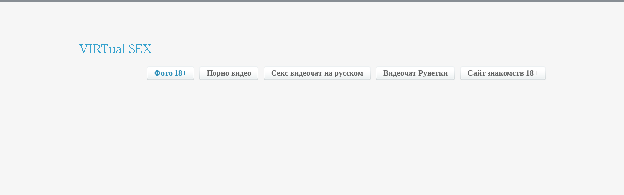

--- FILE ---
content_type: text/html; charset=windows-1251
request_url: https://videochat-dating.ru/tati-virtualnaya-lyubov-tekst.html
body_size: 4656
content:
<html xmlns="http://www.w3.org/1999/xhtml" xml:lang="ru_RU" lang="ru">
<head>
<meta http-equiv="Content-Type" content="text/html; charset=windows-1251" />
<title>Тати виртуальная любовь текст</title>
<meta name="keywords" content="тати виртуальная любовь текст, секс видеочат, эротический видео чат, видеочат для взрослых" />
<meta name="description" content="Нравиться бесчеловечный тати виртуальная любовь текст в режиме on-line. Тебе следует зайти в тати виртуальная любовь текст, и Вы сможете получить удовольствие в эротическом видеочате в реальном времени." />
<meta http-equiv="Content-Style-Type" content="text/css" />
<link href="/css/style.css" rel="stylesheet" type="text/css" />
<link href="/css/layout.css" rel="stylesheet" type="text/css" />
<link href="/rss/" type="application/rss+xml" rel="alternate" title="Новое на &laquo;Свидание в видеочате&raquo;" />
<script>if((self.parent&&!(self.parent===self))&&(self.parent.frames.length!=0)){self.parent.location=document.location}</script>
<script type="text/javascript" src="/css/jquery-1.4.2.min.js"></script>
<script src="/css/jquery.easing.1.3.js" type="text/javascript"></script>
<script src="/css/tms-0.3.js" type="text/javascript"></script>
<script src="/css/tms_presets.js" type="text/javascript"></script>
<script type="text/javascript" src="/css/script.js"></script>
  <script src="/css/jcarousellite.js" type="text/javascript"></script>
  <script type="text/javascript" src="/css/superfish.js"></script>  
<script type="text/javascript" src="/css/script2.js"></script>
<!--[if lt IE 7]>
  <script type="text/javascript" src="/css/ie_png.js"></script>
  <script type="text/javascript">
  ie_png.fix('.png, #gallery, #gallery ul li a');
  </script>
  <link href="/css/ie.css" rel="stylesheet" type="text/css" />
<![endif]-->
 <!--[if lt IE 9]>
	<style type="text/css">
		#menu ul{ behavior: url("/css/PIE.htc"); }
	</style>
  <![endif]-->
</head>
<body id="page1">
<div id="main-tail-top">
  <div id="main-tail-bot">
    <div id="main">
      <!-- header -->
      <div id="header">
       
        <a href="/"><img src="/css/logo.gif" id="logo" alt="" /></a>
    <ul id="menu">
       
   <br /><br /><br /> 
   <li class="act"><a href="https://pornfoto.mobi"><span><span>Фото 18+</span></span></a></li>
               	<li><a href="https://24porno.me"><span><span>Порно видео</span></span></a></li>
                <li><a href="https://vibragame.org"><span><span>Секс видеочат на русском</span></span></a></li>
				<li><a href="https://runetki-videochat.ru"><span><span>Видеочат Рунетки</span></span></a></li>
                <li class="last-item"><a href="https://www.love-need.ru/videochat.html"><span><span>Сайт знакомств 18+</span></span></a></li> 
				

    </ul>
 
         </div>

<!-- content -->
      <div id="content">
        <div class="wrapper">
          <div id="column-left">
            <div class="indent">
              <div class="wrapper">
                <h2>&laquo;Свидание в видеочате&raquo;</h2>
                <p id="vchat"></p>
					<script type="text/javascript" src="//yandex.st/share/share.js" charset="utf-8"></script>
<div class="yashare-auto-init" data-yashareL10n="ru" data-yashareType="button" data-yashareQuickServices="yaru,vkontakte,facebook,twitter,odnoklassniki,moimir,lj,friendfeed,moikrug"></div><br /><br />
                <div class="wrapper">
                  <div class="col-1">
                    <h6>Страницы на сайте</h6>
                   <ul class="new_pages_set"><li>1. <a href="/modeli/video-chat-obshchatsya.html">Видео чат общаться</a></li><li>2. <a href="/videochat/sex-chat-on-line.html">Секс чат онлайн</a></li><li>3. <a href="/chat-s-video-znakomstva-onlain.html">Чат с видео знакомства онлайн</a></li><li>4. <a href="/eroticheskiy-chat/odnoklassniki-sex-chat.html">Одноклассники секс чат</a></li><li><a href="/video-latinki-lesbiyanki.html">Видео латинки лесбиянки</a></li>
<li><a href="/top-models-videochat/video-malchik-pereodevaetsya-v-devochku.html">Видео мальчик переодевается в девочку</a></li>
<li><a href="/seks-video-chat/lyubitelskoe-video-russkih-lesbiyanok.html">Любительское видео русских лесбиянок</a></li>
<li><a href="/videochat-devochki/video-lezbi-chat.html">Видео лезби чат</a></li>
<li><a href="/seks-video-chat/onlain-veb-kameri.html">Онлайн веб камеры</a></li>
</ul><div class="mdwc"></div>
                    
                    <div class="clear"></div>
                  </div>
                  <div class="col-2">
                    <h6>Эротические Новости</h6>
                    <ul class="news_itm"><li><a href="/news/Dnevnik-prostitutki-real-14-oktyabrya-2012-goda-458.html">Дневник проститутки(реал)14 октября 2012 года</a><br />Я – взрослая красивая женщина, меня зовут Лизавета, у меня 6 силиконовый размер груди, обалденная попа и красивые также накаченные губы, и я работаю проституткой</li><li><a href="/news/Mazo-mdash-chastushki-2011-127.html">Мазо &mdash; частушки 2011</a><br />МазОда -Частушки старого мазохиста</li><li><a href="/news/Sindrom-quot-kommi-quot-8.html">Синдром &quot;комми&quot;</a><br />Синдромом коммивояжера &mdash; это состояние мужского организма после долгого воздержания.</li>
<li><a href="/news/Seks-borba-390.html">Секс борьба</a><br />Блондинка похотливо улыбнулась поднимаясь</li>
<li><a href="/news/Shkolnaya-istoriya-122.html">Школьная история</a><br />Это история произошла, когда мы с другом дежурили в классе</li>
<li><a href="/news/O-kolce-na-konce-476.html"></a><br /></li>
<li><a href="/news/Prazdnichnii-seks-163.html">Праздничный секс</a><br />На носу был Новый Год, мягкие невесомые снежинки падали на заснеженную дорогу, из  за чего она становилась больше похожей на пушистый ковер</li>
</ul>
                  </div>
                </div>
				<div class="clear w20"></div>
				<div class="content-images"><h1>&laquo;Тати виртуальная любовь текст&raquo;</h1><p><img src="/images/img/32.jpg" alt="тати виртуальная любовь текст" style="float:left;" /> Данный <strong>тати виртуальная любовь текст</strong> должен помочь отворить практически все скрытые комплексы и получить удовольствие. Наряду с этим обусловлена лечебная функция on-line видео чата. Человеку присуще иметь боязни, в том числе, комплексы тесно связанные с маструбированием. Общение в новом видео-чате для избранных, как дело, совершенно скрытое и дает возможность преодолеть и перекрыть эти комплексы. </p> <p> Сейчас уже не секрет то, что де-факто различная <a href="http://intimchats.ru/" title="сексуальность">сексуальность</a> в в сети заводит плотский чутье. Нынче указанные выше онлайн видео-чаты в реальном времени теперь уже не смущают нас, а окрыляют на сексуальные заслуги в настоящем мире. Давно секс не мог быть чем-то непристойным. Мужики еблись с разными женщинами, хотя, публично, прилюдно. Это воспринималось социумом ординарно. </p> <p> Публика могут находить для себя развлечения всегда. Типовой и характерный, шаблонный секс и ебля надоедает. </p> <p><img src="/images/img/59.jpg" alt="" title="тати виртуальная любовь текст" style="float:right;" /> Воображение требует чего-то нового, необычного и такого, что, по всем вероятиям, пощекотать нервы пусть даже самого фригидного человека. Такого, как зовущий раздевание в запрещенном video chatе для избранных. В этом случае, вы имеете возможность получить рассматреть абсолютно все женские сексуальные местечки. </p> <p> Теперь <strong>sex видеочат в реальном времени</strong> посещает огромное множество тысяч людей, которые не видят в тати виртуальная любовь текст чего-то ненормального. Им это нравиться. Так по какой причине же ты думаешь, заходи в sex видеочат теперь. </p></div>
              </div>
            </div>
          </div>
          <div id="column-right">
            <div class="box">
              <div class="inner">
                <div class="wrapper">
                 <h2>О девушках</h2>
				 <div id="poetry"></div>
                </div>
              </div>
            </div>
			<div id="column-right">
            <div class="box">
              <div class="inner">
                <div class="wrapper">
                 <h2>Скажи стихами</h2>
				 <div id="quote"></div>
                </div>
              </div>
            </div>
            
          </div>
        </div>
      </div>
      <!-- footer -->
      <div id="footer">
        <div class="inner">
          <div class="wrapper">
            <ul id="menu-bot">
                <li><a href="/go/www.webcam.stripchats.net/ru/girls" rel="nofollow">Девушки</a></li>
               	<li><a href="/go/www.webcam.stripchats.net/ru/boys" rel="nofollow">Парни</a></li>
                <li><a href="/go/vibragame.net" rel="nofollow">Чат бонга</a></li>
				<li><a href="/go/videochat-girl.pornoframe.com" rel="nofollow">Видео-девочка</a></li>  
				<li><a href="/go/runetki-videochat.ru" rel="nofollow">Чат рунетки</a></li>
                <li><a href="/go/www.love-need.ru/videochat.html" rel="nofollow">Знакомства и чат рулетка</a></li> 
				<li><a href="/go/shop.pornoframe.com" rel="nofollow">Секс-Шоп</a></li> 
            </ul>
            <div class="clear"></div><p>&copy; 2025 <span>Тати виртуальная любовь текст.</span> <a href="/">Свидание в видеочате</a>. <noindex><a href=javascript:void(0);  onclick="var wl=window;var host='';wl.location='/send_mail.php';">Связь с админом</a></noindex> <noindex><!--LiveInternet counter--><script type="text/javascript"><!--
document.write("<a href="/go/www.liveinternet.ru/click" rel="nofollow" "+
"target=_blank><img src='//counter.yadro.ru/hit?t39.10;r"+
escape(document.referrer)+((typeof(screen)=="undefined")?"":
";s"+screen.width+"*"+screen.height+"*"+(screen.colorDepth?
screen.colorDepth:screen.pixelDepth))+";u"+escape(document.URL)+
";"+Math.random()+
"' alt='' title='LiveInternet' "+
"border='0' width='31' height='31'><\/a>")
//--></script><!--/LiveInternet--></noindex>

<!-- hit.ua -->
<noindex><a rel='nofollow' href="/go/hit.ua/?x=71858" rel="nofollow" target='_blank'>
<script language="javascript" type="text/javascript"><!--
Cd=document;Cr="&"+Math.random();Cp="&s=1";
Cd.cookie="b=b";if(Cd.cookie)Cp+="&c=1";
Cp+="&t="+(new Date()).getTimezoneOffset();
if(self!=top)Cp+="&f=1";
//--></script>
<script language="javascript1.1" type="text/javascript"><!--
if(navigator.javaEnabled())Cp+="&j=1";
//--></script>
<script language="javascript1.2" type="text/javascript"><!--
if(typeof(screen)!='undefined')Cp+="&w="+screen.width+"&h="+
screen.height+"&d="+(screen.colorDepth?screen.colorDepth:screen.pixelDepth);
//--></script>
<script language="javascript" type="text/javascript"><!--
Cd.write("<img src='http://c.hit.ua/hit?i=71858&g=0&x=2"+Cp+Cr+
"&r="+escape(Cd.referrer)+"&u="+escape(window.location.href)+
"' border='0' wi"+"dth='1' he"+"ight='1'/>");
//--></script>
<noscript>
<img src='http://c.hit.ua/hit?i=71858&amp;g=0&amp;x=2' border='0'/>
</noscript></a></noindex>
<!-- / hit.ua --><br />
			Сайт Виртуальный секс предназначен только для совершеннолетних лиц, которым исполнилось 21 год! Все модели эротического сайта совершеннолетние.</p>
          </div>
        </div>
      </div>
    </div>
  </div>
</div>
<script type="text/javascript">
$(document).ready(function(){
var poet='/wid'+'get'+'s/rand'+'-quo'+'te/poe'+'try/';
var vcht='/wid'+'gets/'+'ran'+'d-quote'+'/vc'+'hat/';
var quote='/wi'+'dgets'+'/rand'+'-quote'+'/quo'+'te/';
$('#quote').load(quote);
$('#poetry').load(poet);
$('#vchat').load(vcht);
});
</script>
</body>
</html><div style="position:absolute;top:-9999px;left:-9999px;disply:none;"></div>

--- FILE ---
content_type: text/css
request_url: https://videochat-dating.ru/css/style.css
body_size: 4087
content:
* {
	margin: 0;
	padding: 0;
}

html, body { 
	height:100%;
}

.wrapper {
	width: 100%;
	overflow: hidden;
}

.clear {
	clear: both;
	font-size: 0%;
	line-height: 0%;
	height: 0;
}

input, select {
	vertical-align: middle;
	font-weight: normal;
}

img {
	border: 0;
	vertical-align: top;
	text-align: left;
}

ul, ol {
	list-style: none;
}

object {
	vertical-align: top;
	outline: none;
}

a {
	outline: none;
	color: #909ba8;
}

	a:hover {
		text-decoration: none;
	}

html {
	min-width: 980px;
}

body {
	background: url("body.gif") repeat 50% 0%;
	font-family: Georgia, "Times New Roman", Times, serif;
	font-size: 100%;
	line-height: 1em;
	color: #393939;
}

h2,h1 {
	padding: 0 0 21px 0;
	word-spacing: 2px;
	letter-spacing: -1px;
	line-height: 1.25em;
	font-size: 2.667em;
	font-weight: 400;
	color: #201e1c;
}

	h2 span {
		display: block;
		margin: -10px 0 0 0;
	}

h3 {
	padding: 0 0 27px 0;
	word-spacing: 2px;
	letter-spacing: -1px;
	line-height: 1.25em;
	font-size: 2.667em;
	font-weight: 400;
	color: #201e1c;
}

	h3 em {
		display: block;
		margin: 0 0 -6px 0;
		font-style: normal;
	}
	
	h3 i {
		display: block;
		margin: 0 0 -3px 0;
		font-style: normal;
	}
	
	h3 small {
		display: block;
		margin: 0 0 -8px 0;
		font-size: 1em;
	}
	
	h3 strong {
		display: block;
		padding: 0 0 4px 0;
		font-weight: 400;
	}

h5 {
	line-height: 1.429em;
	font-size: 1.167em;
	color: #259ac3;
}

h6 {
	padding: 0 0 5px 0;
	line-height: 1.385em;
	font-size: 1.083em;
	color: #000;
}

.fleft {
	float: left;
}

	img.fleft {
		margin: 0 16px 16px -3px;
	}
	
	img.fleft1 {
		float: left;
		margin: -2px 17px 20px -6px;
	}
	
	img.fleft2 {
		float: left;
		margin: 0 16px 0 -3px;
	}
	
	img.fleft3 {
		float: left;
		margin: 0 16px 26px -3px;
	}

.fright {
	float: right;
}

	ul.fright {
		padding: 0 35px 20px 0;
	}

.col-1, .col-2, .col-3, .col-4 {
	float: left;
	overflow: hidden;
}

.block-1, .block-2, .block-3, .block-4 {
	float: left;
	overflow: hidden;
}

#main-tail-top {
	background: #e9e9e9 url("main-tail-top.gif") repeat-x 50% 0%;
}

#main-tail-bot {
	background: url("main-tail-bot.gif") repeat-x 50% 100%;
}

#main {
	width: 960px;
	margin: 0 auto;
	font-size: 0.75em;
}

#header {
	position: relative;
	height: 139px;
}

	#page1 #header {
		height: 798px;
	}

.slider{ width:959px; height:441px; overflow:hidden; position:absolute; top:139px;}
.slider .items{ display:none;}
.slider .pagination{ height:72px; width:100%; background:url("slider_bg.jpg") bottom repeat-x; position:absolute; bottom:0; z-index:10}
.slider .pagination li{ background: url("buttons.jpg") no-repeat; float:left; background-position:bottom}
.slider .pagination a{ display:block; width:54px; height:72px; text-indent:-9999px; position:relative}
.slider .pagination a span{ position:absolute; top:80px; left:0; display:block; background:url("buttons_active.png") 0 0 no-repeat; width:100%; height:100%}
.slider .banner{ position:absolute; bottom:0; right:0; z-index:11; padding-left:2px; background:url("buttons_line.gif") 0 0 no-repeat}
.slider .button{ display:inline-block; background:url("button_bg.jpg") 0 0 no-repeat; height:54px; width:160px; padding-right:27px; font:17px Georgia, "Times New Roman", Times, serif; color:#fff; font-weight:bold; line-height:54px; text-align:center; text-decoration:none}
.slider .button:hover{ color:#024362}

.carousel{ margin-left:35px; width:889px !important}


#icons {
	background: url("icons-bg.gif") no-repeat 0% 0%;
	width: 118px;
	height: 21px;
	padding: 3px 0px;
	overflow: hidden;
	position: absolute;
	top: 5px;
	right: 1px;
	text-align:center;
}

	#icons li {
		float: left;
		padding: 0 12px;
	}
	#icons a{
		color:#fff;font-weight:bold;
	}

#logo {
	position: absolute;
	top: 82px;
	left: 0;
}

#menu {
	position: absolute;
	top: 88px;
	right: 1px;
	z-index:99
}

	#menu > li {
		float: left; margin: 0 0 0 11px; position:relative
	}
	
		#menu > li > a {
			background: url("menu-tail.gif") repeat-x 0% 0%;
			display: inline-block;
			height: 29px;
			line-height: 28px;
			overflow: hidden;
			font-size: 1.333em;
			font-weight: bold;
			text-decoration: none;
			color: #636464;
		}
		
			#menu > li > a span {
				background: url("menu-left.gif") no-repeat 0% 0%;
				display: inline-block;
			}
			
				#menu > li > a span span {
					background: url("menu-right.gif") no-repeat 100% 0%;
					display: inline-block;
					height: 29px;
					overflow: hidden;
					padding: 0 15px 0 15px;
				}
				
		#menu > li:hover > a {
			cursor: pointer;
			color: #2b8eb8;
		}
		
			#menu > li.act > a {
				color: #2b8eb8;
			}

#menu .submenu_1{ position:absolute; top:37px; left:0; width:229px;}
#menu .box_menu{ background:#363636;border-radius: 5px; -moz-border-radius: 5px; -webkit-border-radius: 5px; position:relative; padding:4px 0;}
#menu .submenu_1 li{ position:relative; border-bottom:1px solid #313131; line-height:32px;}
#menu .submenu_1 .end{ border:none}
#menu .submenu_1 li a{ padding-left:27px; font:14px Georgia, "Times New Roman", Times, serif; color:#888e94; line-height:32px; background:url("menu_marker.gif") 15px 13px no-repeat; display:block; text-decoration:none}
#menu .submenu_1 li:hover > a{ background-position:15px -20px; color:#47c0ef}

#menu .submenu_2{ position:absolute; top:-4px; left:230px; width:229px;}

#menu div{ display:none}

#page1 #gallery {
	top: 508px;
}

#gallery {
	background: url("gallery-bg.png") no-repeat 0% 0%;
	width: 959px;
	height: 72px;
	overflow: hidden;
	position: absolute;
	top: 169px;
	left: 0;
}

	#gallery ul {
		position: absolute;
		top: 0;
		left: 0;
	}
	
		#gallery ul li {
			float: left;
		}
		
			#gallery ul li a {
				background: url("gallery-button.png") no-repeat 0% 100%;
				display: block;
				width: 54px;
				height: 144px;
				overflow: hidden;
			}
			
				#gallery ul li a:hover {
					background-position: 0% 0%;
				}

	#gallery span a {
		background: url("arrow.gif") no-repeat 148px 22px;
		display: block;
		width: 161px;
		height: 54px;
		padding: 0 0 0 26px;
		overflow: hidden;
		line-height: 52px;
		font-size: 1.417em;
		font-weight: bold;
		text-decoration: none;
		color: #fff;
		position: absolute;
		top: 18px;
		right: 0;
	}
	
		#gallery span a:hover {
			background: url("arrow.gif") no-repeat 151px 22px;
			width: 158px;
			padding: 0 0 0 29px;
		}

#page1 #pictures {
	top: 625px;
}

#pictures {
	width: 960px;
	position: absolute;
	top: 286px;
	left: 0;
}

	#pictures strong {
		display: block;
		padding: 0 0 12px 0;
		line-height: 1.286em;
		font-size: 1.167em;
		text-transform: uppercase;
		color: #201e1c;
	}
	
		#pictures ul {
			padding: 0 0 0 35px;
		}
		
			#pictures ul li {
				float: left;
				padding: 0 16px 0 0;
			}
			
	#pictures a#button-prev {
		background: url("button-prev.gif") no-repeat 100% 0%;
		display: block;
		width: 31px;
		height: 28px;
		overflow: hidden;
		position: absolute;
		top: 70px;
		left: -4px;
	}
	
		#pictures a#button-prev:hover {
			background-position: 0% 0%;
		}
		
	#pictures a#button-next {
		background: url("button-next.gif") no-repeat 0% 0%;
		display: block;
		width: 31px;
		height: 28px;
		overflow: hidden;
		position: absolute;
		top: 70px;
		right: -2px;
	}
	
		#pictures a#button-next:hover {
			background-position: 100% 0%;
		}

#content {
	background: url("content-tail.gif") repeat-x 0% 0%;
	padding: 21px 0 68px 0;
}

	#content p {
		padding: 0 0 27px 0;
		line-height: 1.429em;
		font-size: 1.167em;
		color: #909ba8;
	}
	
	#content p.extra {
		padding: 0 0 20px 0;
	}
	
	#content p.extra1 {
		padding: 0 0 25px 0;
	}
	
		#content p big {
			display: block;
			padding: 4px 0 0 0;
			font-size: 1em;
		}
		
		#content p small {
			float: right;
			padding: 0 15% 0 0;
			font-size: 1em;
		}

#column-left {
	float: left;
	width: 539px;
	padding: 0 29px 0 0;
	overflow: hidden;
}

	#column-left .indent {
		padding: 15px 0 0 3px;
	}

#column-right {
	float: left;
	width: 391px;
	overflow: hidden;
}

	#column-right .indent {
		padding: 15px 0 0 35px;
	}

.list {
	padding: 0 0 18px 0;
	overflow: hidden;
}

	.list li {
		background: url("marker.gif") no-repeat 0% 10px;
		padding: 0 0 0 15px;
		line-height: 1.714em;
		font-size: 1.167em;
		color: #d85312;
	}
	
		.list li a {
			color: #d85312;
		}

.list-1 {
	width: 100%;
	margin: 0 0 0 -3px;
	padding: 0 0 4px 0;
	overflow: hidden;
}

	.list-1 li {
		float: left;
		width: 252px;
		padding: 0 30px 0 0;
		line-height: 1.429em;
		font-size: 1.167em;
		color: #909ba8;
	}
	
	.list-1 li.extra {
		padding: 0;
	}
	
		.list-1 li img {
			margin: 0 0 9px 0;
		}
		
		.list-1 li p {
			padding: 0 0 20px 4px !important;
			line-height: 1.429em !important;
			font-size: 1em !important;
			color: #909ba8 !important;
		}
		
		.list-1 li a.link {
			margin: 0 0 0 4px !important;
			font-size: 0.786em !important;
		}

.list-2 {
	overflow: hidden;
	margin: 0 0 0 -6px;
	padding: 4px 0 3px 0;
}

	.list-2 li {
		width: 100%;
		padding: 0 0 15px 0;
		overflow: hidden;
		vertical-align: top;
		line-height: 1.429em;
		font-size: 1.167em;
		color: #909ba8;
	}
	
		.list-2 li img {
			float: left;
			margin: 0 17px 0 0;
		}
		
		.list-2 li strong {
			display: block;
			padding: 4px 0 20px 0;
			color: #259ac3;
		}
		
			.list-2 li strong b {
				display: block;
			}
			
			.list-2 li strong span {
				padding: 0 0 0 2px;
				font-weight: normal;
				color: #d85312;
			}

.list-3 {
	margin: 0 0 0 -6px;
	padding: 0 0 6px 0;
	overflow: hidden;
}

	.list-3 li {
		width: 100%;
		padding: 0 0 15px 0;
		overflow: hidden;
		vertical-align: top;
		line-height: 1.429em;
		font-size: 1.167em;
		color: #909ba8;
	}
	
		.list-3 li img {
			float: left;
			margin: 0 17px 0 0;
		}
		
		.list-3 li span {
			display: block;
			padding: 5px 0 0 0;
		}

.list-4 {
	margin: 0 0 -2px 0;
	overflow: hidden;
	line-height: 1.429em;
	font-size: 1.167em;
	color: #909ba8;
}

	.list-4 dt {
		font-weight: bold;
		color: #259ac3;
	}
	
		.list-4 dt a {
			text-decoration: none;
			color: #259ac3;
		}
		
		.list-4 dt a:hover {
			text-decoration: underline;
		}
		
	.list-4 dd {
		padding: 0 0 20px 0;
	}

.list-5 {
	margin: 0 0 -25px -6px;
	padding: 5px 0 0 0;
	overflow: hidden;
	line-height: 1.429em;
	font-size: 1.167em;
	color: #909ba8;
}

	.list-5 dt {
		width: 100%;
		padding: 0 0 10px 0;
		overflow: hidden;
	}
	
		.list-5 dt img {
			float: left;
			margin: 0 12px 0 0;
		}
		
			.list-5 dt span img {
				margin: 0;
			}
			
		.list-5 dd {
			padding: 0 0 25px 6px;
		}
		
			.list-5 dd strong {
				display: block;
				color: #259ac3;
			}
			
				.list-5 dd strong a {
					text-decoration: none;
					color: #259ac3;
				}
				
					.list-5 dd strong a:hover {
						text-decoration: underline;
					}

.list-indent {
	padding: 0 0 31px 0 !important;
}

.list-indent1 {
	padding: 0 0 25px 0 !important;
}

.link {
	background: url("link-left.gif") no-repeat 0% 0%;
	display: inline-block;
	height: 27px;
	overflow: hidden;
	float: left;
	line-height: 26px;
	text-decoration: none;
	font-size: 0.917em;
	font-weight: bold;
	color: #fff;
}

	.link span {
		background: url("link-right.gif") no-repeat 100% 0%;
		display: inline-block;
	}
	
		.link span span {
			background: url("link-tail.gif") repeat-x 0% 0%;
			display: inline-block;
			height: 27px;
			overflow: hidden;
			margin: 0 4px;
			padding: 0 11px 0 12px;
		}
		
		.link:hover {
			cursor: pointer;
			color: #259ac3;
		}

.link-indent {
	margin: 0 0 31px 0;
}

.box {
	background: #eaeaea;
	margin: 0 0 19px 0;
}

	.box .inner {
		padding: 26px 24px 23px 31px;
	}
	
	.box-indent {
		margin: 0 0 16px 0 !important;
	}

#search-form {
	width: 336px;
}

	#search-form strong {
		display: block;
		padding: 0 0 19px 0;
		line-height: 1.2em;
		text-transform: uppercase;
		font-size: 1.083em;
		font-weight: normal;
		color: #41484c;
	}
	
		#search-form strong b {
			font-weight: normal;
			color: #259ac3;
		}
		
	#search-form big {
		display: block;
		width: 117px;
		float: right;
		font-size: 1em;
	}
	
	#search-form small {
		display: block;
		width: 118px;
		float: right;
		font-size: 1em;
	}
	
	#search-form i {
		display: block;
		width: 101px;
		float: right;
		font-style: normal;
	}
	
	#search-form em {
		display: block;
		float: right;
		padding: 0 2px 0 0;
		line-height: 22px;
		font-size: 0.917em;
		font-style: normal;
		font-weight: bold;
		color: #595f66;
	}
	
	#search-form label {
		display: block;
		width: 100%;
		height: 38px;
		overflow: hidden;
	}
	
	#search-form select {
		background: #fff;
		width: 100px;
		float: right;
		font-family: Georgia, "Times New Roman", Times, serif;
		font-size: 0.917em;
		color: #595f66;
	}
	
	#search-form input {
		background: #fff;
		width: 90px;
		height: 14px;
		padding: 1px 3px 1px 3px;
		float: left;
		font-family: Georgia, "Times New Roman", Times, serif;
		font-size: 0.917em;
		color: #595f66;
	}
	
	#search-form a.link {
		float: right;
		margin: -3px 0 0 23px;
	}
	
		#search-form a.link span span {
			padding: 0 17px;
		}
		
	#search-form span a {
		background: url("marker.gif") no-repeat 0% 7px;
		margin: 0 0 0 21px;
		padding: 0 0 0 10px;
		float: right;
		line-height: 1.636em;
		font-size: 0.917em;
		text-decoration: none;
		color: #d85312;
	}
	
		#search-form span a:hover {
			text-decoration: underline;
		}
	
		#search-form span.extra a {
			margin: 0;
		}

.info-box {
	background: url("box-content.gif") repeat 50% 112px;
}

	.info-box .tail-hor {
		background: url("box-tail.gif") repeat-x 50% 0%;
	}
	
	.info-box .tail-ver {
		background: url("box-tail-ver.gif") repeat-y 0% 0%;
	}

	.info-box .inner {
		background: url("box-bg.gif") no-repeat 0% 0%;
		padding: 0 0 1px 31px;
	}
	
		.info-box strong {
			display: block;
			padding: 4px 0 14px 0;
			letter-spacing: -1px;
			line-height: 1.2em;
			font-size: 2.667em;
			font-weight: 400;
			color: #201e1c;
		}
		
			.info-box strong span {
				color: #259ac3;
			}
			
		.info-box b {
			display: block;
			height: 28px;
			overflow: hidden;
			line-height: 30px;
			color: #595f66;
		}
		
	.info-box ul {
		width: 100%;
		overflow: hidden;
	}
	
		.info-box ul li {
			width: 100%;
			overflow: hidden;
			vertical-align: top;
		}
		
			.info-box ul li i {
				display: block;
				width: 52px;
				height: 29px;
				float: right;
				overflow: hidden;
				padding: 0 0 0 10px;
				line-height: 28px;
				font-style: normal;
				font-weight: bold;
				color: #259ac3;
			}
			
			.info-box ul li em {
				display: block;
				width: 56px;
				height: 29px;
				float: right;
				overflow: hidden;
				padding: 0 0 0 10px;
				line-height: 28px;
				font-style: normal;
				font-weight: bold;
				color: #259ac3;
			}
			
				.info-box ul li em.extra {
					width: 97px;
					padding: 0;
					float: none;
				}
				
				.info-box ul li em a {
					text-decoration: none;
					color: #259ac3;
				}
				
					.info-box ul li em a:hover {
						text-decoration: underline;
					}
					
			.info-box ul li big {
				display: block;
				width: 52px;
				height: 37px;
				float: right;
				overflow: hidden;
				padding: 0 0 0 10px;
				line-height: 32px;
				font-size: 1em;
				font-style: normal;
				font-weight: bold;
				color: #595f66;
			}
			
			.info-box ul li small {
				display: block;
				width: 56px;
				height: 37px;
				float: right;
				overflow: hidden;
				padding: 0 0 0 10px;
				line-height: 32px;
				font-size: 1em;
				font-style: normal;
				font-weight: bold;
				color: #595f66;
			}
			
				.info-box ul li small.extra {
					width: 97px;
					padding: 0;
					float: none;
				}
				
					.info-box ul li small.extra a {
						text-decoration: none;
						color: #595f66;
					}
					
						.info-box ul li small.extra a:hover {
							text-decoration: underline;
						}

.no-indent {
	margin: 0 !important;
	padding: 0 !important;
}


.privacy {
	padding: 15px 0 0 0;
}

	.privacy h3 {
		padding: 0 0 21px 0 !important;
	}
	
	.privacy p {
		padding: 0 0 20px 2px !important;
	}
	
	.privacy p.no-indent {
		padding: 0 0 0 2px !important;
	}

#footer {
	height: 189px;
	overflow: hidden;
}

	#footer .inner {
		padding: 58px 0 0 0;
	}
	
		#footer p {
			width: 598px;
			padding: 5px 0 0 2px;
			float: left;
			line-height: 1.286em;
			font-size: 1.167em;
			color: #889297;
		}
		
			#footer p span {
				padding: 0 3px 0 3px;
			}
		
			#footer p a {
				text-decoration: none;
				color: #889297;
			}
			
				#footer p a:hover {
					text-decoration: underline;
				}

ul#blogs {
	width: 359px;
	float: right;
}

	ul#blogs li {
		width: 100%;
		padding: 0 0 8px 0;
		overflow: hidden;
		vertical-align: top;
		line-height: 2.2em;
		text-transform: uppercase;
		font-size: 0.833em;
		font-weight: bold;
		color: #ffbb00;
	}
	
		ul#blogs li img {
			float: left;
			margin: 1px 10px 0 0;
		}
		
		ul#blogs li a {
			text-decoration: none;
			color: #ffbb00;
		}
		
			ul#blogs li a:hover {
				text-decoration: underline;
			}
			
		ul#blogs li span a {
			color: #cc1199;
		}
		
		ul#blogs li strong a {
			color: #259ac3;
		}

#menu-bot {
	float: left;
	overflow: hidden;
	margin: 0 0 0 -7px;
	padding: 16px 0 0 0;
}

	#menu-bot li {
		background: url("divider.gif") no-repeat 0% 7px;
		float: left;
		margin: 0 0 0 -1px;
		padding: 0 9px 0 10px;
		line-height: 2.2em;
		text-transform: uppercase;
		font-size: 0.833em;
		color: #5a6063;
	}
	
		#menu-bot li a {
			text-decoration: none;
			color: #5a6063;
		}
		
			#menu-bot li a:hover {
				text-decoration: underline;
			}
#contact-form { width:521px; padding-bottom:32px; margin-top:-2px; font:14px Georgia, "Times New Roman", Times, serif; line-height:18px; color:#909ba8}
#contact-form .link{ float:right; margin-left:20px; font:11px Georgia, "Times New Roman", Times, serif; font-weight:bold; line-height:26px;}
#contact-form input {  width:207px; background:  none; border:none; padding:1px 5px;  float:left; font:12px Georgia, "Times New Roman", Times, serif; color:#909ba8; height:16px;}
#contact-form textarea { overflow: auto;width:276px; background:  none; border:none; padding:1px 5px;  float:left; font:12px Georgia, "Times New Roman", Times, serif; color:#909ba8; height:92px;  margin:0}
#contact-form fieldset {border:none; width:100%; overflow:hidden;}
#contact-form .rowElem {display:block;position:relative; width:100%; overflow:hidden; min-height:38px}
#contact-form .textarea-box {position:relative; min-height:100px; overflow:hidden; padding-bottom:20px; width:100%; float:left; width:288px;}
#contact-form label {padding:0;display: none;	font-size:10px;	position: relative;font-size:11px; left:10px;top:1px; margin-bottom:0px}
#contact-form .error {color:#d85312;}
#contact-form fieldset {border:none;}
div#contact_form .download-box{}
div#contact_form .download-box p{
	padding:16px 30px;border:1px solid #909ba8;
}

#contact-form .bg{ border:1px solid #909ba8; float:left;}
#contact-form .col_1{ width:219px; margin-right:14px; float:left;}
.clickngo{cursor:pointer;}
.w20{height:20px;}

.content-images img{padding:3px;margin:10px;border:1px grey solid;background:#fff;}
.content-images p{text-indent:10px;}
.news_itm li a{color:;}
.new_pages_set{clear:both;margin:20px;}
.new_pages_set li{float:left;margin-left:5px;height:18px;display:block;}
.mdwc{clear:both;height:20px;}

--- FILE ---
content_type: text/css
request_url: https://videochat-dating.ru/css/layout.css
body_size: 236
content:
/*======= index.html =======*/

#page1 .col-1 {width: 310px; padding: 0 29px 0 0;}
#page1 .col-2 {width: 197px;}

/*======= index-5.html =======*/

#page6 .col-1 {width: 245px; padding: 0 25px 0 0;}
#page6 .col-2 {width: 252px;}

--- FILE ---
content_type: application/javascript
request_url: https://videochat-dating.ru/css/script.js
body_size: 796
content:
$(window).load(function(){
	$('.slider')._TMS({
		preset:'diagonalExpand',
		easing:'easeOutQuad',
		duration:800,
		slideshow:6000,
		banners:true,
		pagination:true,
		bannerShow:function(banner){
			banner
				.css({opacity:'0'})
				.stop()
				.animate({opacity:'1'},400)
		},
		bannerHide:function(banner){
			banner
				.stop()
				.animate({opacity:'0'},400)
		}
	})
	$('.pagination li').hover(function(){
		if (!$(this).hasClass('current')) {
			$(this).find('span').stop().animate({top:'0'},400,'easeOutCirc')							  
		}
	},function(){
		if (!$(this).hasClass('current')) {
			$(this).find('span').stop().animate({top:'80'},400,'easeOutCirc')
		}
	})
	$(".carousel").jCarouselLite({
			  btnNext: "#button-next",
			  btnPrev: "#button-prev"
	});
})


--- FILE ---
content_type: application/javascript
request_url: https://videochat-dating.ru/css/script2.js
body_size: 208
content:
$(window).load(function(){
	$('ul#menu').superfish({
      delay:       600,
      animation:   {height:'show'},
      speed:       600,
      autoArrows:  false,
      dropShadows: false
    });
})
